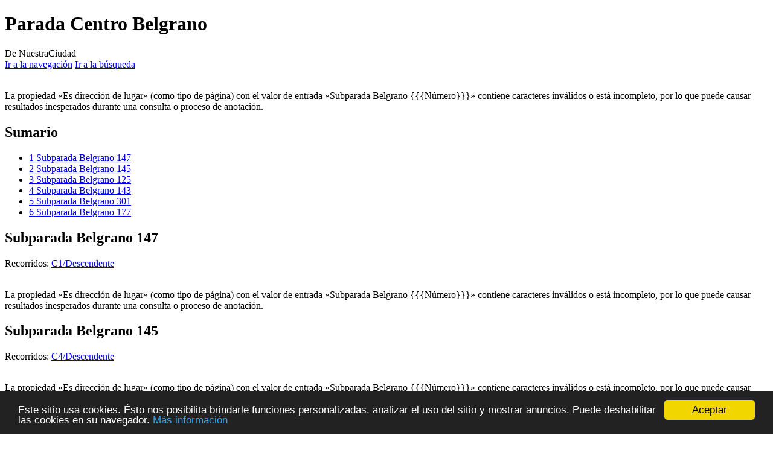

--- FILE ---
content_type: text/html; charset=UTF-8
request_url: https://nuestraciudad.info/portal/Parada_Centro_Belgrano
body_size: 8895
content:
<!DOCTYPE html>
<html class="client-nojs" lang="es" dir="ltr">
<head>
<meta charset="UTF-8">
<title>Parada Centro Belgrano | NuestraCiudad</title>
<script>(function(){var className="client-js";var cookie=document.cookie.match(/(?:^|; )x5000t_nc25mwclientpreferences=([^;]+)/);if(cookie){cookie[1].split('%2C').forEach(function(pref){className=className.replace(new RegExp('(^| )'+pref.replace(/-clientpref-\w+$|[^\w-]+/g,'')+'-clientpref-\\w+( |$)'),'$1'+pref+'$2');});}document.documentElement.className=className;}());RLCONF={"wgBreakFrames":false,"wgSeparatorTransformTable":[",\t."," \t,"],"wgDigitTransformTable":["",""],"wgDefaultDateFormat":"dmy","wgMonthNames":["","enero","febrero","marzo","abril","mayo","junio","julio","agosto","septiembre","octubre","noviembre","diciembre"],"wgRequestId":"aW0FVmNbaoXIPD9vmgiDHgAAAAg","wgCanonicalNamespace":"","wgCanonicalSpecialPageName":false,"wgNamespaceNumber":0,"wgPageName":"Parada_Centro_Belgrano","wgTitle":"Parada Centro Belgrano","wgCurRevisionId":36947,"wgRevisionId":36947,"wgArticleId":354,"wgIsArticle":true,"wgIsRedirect":false,"wgAction":"view","wgUserName":null,"wgUserGroups":["*"],"wgCategories":[],"wgPageViewLanguage":"es","wgPageContentLanguage":"es","wgPageContentModel":"wikitext","wgRelevantPageName":"Parada_Centro_Belgrano","wgRelevantArticleId":354,"wgIsProbablyEditable":false,"wgRelevantPageIsProbablyEditable":false,"wgRestrictionEdit":[],"wgRestrictionMove":[],"wgPageFormsTargetName":null,"wgPageFormsAutocompleteValues":[],"wgPageFormsAutocompleteOnAllChars":false,"wgPageFormsFieldProperties":[],"wgPageFormsCargoFields":[],"wgPageFormsDependentFields":[],"wgPageFormsCalendarValues":[],"wgPageFormsCalendarParams":[],"wgPageFormsCalendarHTML":null,"wgPageFormsGridValues":[],"wgPageFormsGridParams":[],"wgPageFormsContLangYes":null,"wgPageFormsContLangNo":null,"wgPageFormsContLangMonths":[],"wgPageFormsHeightForMinimizingInstances":800,"wgPageFormsDelayReload":false,"wgPageFormsShowOnSelect":[],"wgPageFormsScriptPath":"/w/extensions/PageForms","edgValues":[],"wgPageFormsEDSettings":null,"wgAmericanDates":false,"wgCiteReferencePreviewsActive":true,"wgMFDisplayWikibaseDescriptions":{"search":false,"watchlist":false,"tagline":false},"srfFilteredConfig":null,"egMapsScriptPath":"/w/extensions/Maps/","egMapsDebugJS":false,"egMapsAvailableServices":["leaflet","googlemaps3"],"egMapsLeafletLayersApiKeys":{"MapBox":"","MapQuestOpen":"","Thunderforest":"","GeoportailFrance":""}};
RLSTATE={"site.styles":"ready","user.styles":"ready","user":"ready","user.options":"loading","ext.smw.styles":"ready","ext.smw.tooltip.styles":"ready","skins.vector.styles.legacy":"ready","ext.srf.styles":"ready"};RLPAGEMODULES=["ext.smw.styles","ext.smw.tooltip","smw.entityexaminer","site","mediawiki.page.ready","mediawiki.toc","skins.vector.legacy.js","ext.smw.purge"];</script>
<script>(RLQ=window.RLQ||[]).push(function(){mw.loader.impl(function(){return["user.options@12s5i",function($,jQuery,require,module){mw.user.tokens.set({"patrolToken":"+\\","watchToken":"+\\","csrfToken":"+\\"});
}];});});</script>
<link rel="stylesheet" href="/w/load.php?lang=es&amp;modules=ext.smw.styles%7Cext.smw.tooltip.styles%7Cext.srf.styles%7Cskins.vector.styles.legacy&amp;only=styles&amp;skin=vector">
<script async="" src="/w/load.php?lang=es&amp;modules=startup&amp;only=scripts&amp;raw=1&amp;skin=vector"></script>
<style>#mw-indicator-mw-helplink {display:none;}</style>
<meta name="ResourceLoaderDynamicStyles" content="">
<link rel="stylesheet" href="/w/load.php?lang=es&amp;modules=site.styles&amp;only=styles&amp;skin=vector">
<meta name="generator" content="MediaWiki 1.43.5">
<meta name="robots" content="max-image-preview:standard">
<meta name="format-detection" content="telephone=no">
<meta name="twitter:card" content="summary_large_image">
<meta name="viewport" content="width=1120">
<link rel="alternate" type="application/rdf+xml" title="Parada Centro Belgrano" href="/w/index.php?title=Especial:ExportRDF&amp;xmlmime=rdf">
<link rel="search" type="application/opensearchdescription+xml" href="/w/rest.php/v1/search" title="NuestraCiudad (es)">
<link rel="EditURI" type="application/rsd+xml" href="https://nuestraciudad.info/w/api.php?action=rsd">
<link rel="license" href="http://creativecommons.org/licenses/by-sa/3.0/">
<link rel="alternate" type="application/atom+xml" title="Canal Atom de NuestraCiudad" href="/w/index.php?title=Especial:CambiosRecientes&amp;feed=atom">
<meta property="og:title" content="Parada Centro Belgrano">
<meta property="og:site_name" content="NuestraCiudad">
<meta property="og:url" content="https://nuestraciudad.info/portal/Parada_Centro_Belgrano">
<meta property="og:image" content="https://nuestraciudad.info/w/images/4/47/NCLogo.png">
<meta property="article:modified_time" content="2026-01-18T13:28:05Z">
<meta property="article:published_time" content="2026-01-18T13:28:05Z">
<script type="application/ld+json">{"@context":"http:\/\/schema.org","@type":"Article","name":"Parada Centro Belgrano | NuestraCiudad","headline":"Parada Centro Belgrano | NuestraCiudad","mainEntityOfPage":"Parada Centro Belgrano","identifier":"https:\/\/nuestraciudad.info\/portal\/Parada_Centro_Belgrano","url":"https:\/\/nuestraciudad.info\/portal\/Parada_Centro_Belgrano","dateModified":"2026-01-18T13:28:05Z","datePublished":"2026-01-18T13:28:05Z","image":{"@type":"ImageObject","url":"https:\/\/nuestraciudad.info\/w\/images\/4\/47\/NCLogo.png"},"author":{"@type":"Organization","name":"NuestraCiudad","url":"https:\/\/nuestraciudad.info","logo":{"@type":"ImageObject","url":"https:\/\/nuestraciudad.info\/w\/images\/4\/47\/NCLogo.png","caption":"NuestraCiudad"}},"publisher":{"@type":"Organization","name":"NuestraCiudad","url":"https:\/\/nuestraciudad.info","logo":{"@type":"ImageObject","url":"https:\/\/nuestraciudad.info\/w\/images\/4\/47\/NCLogo.png","caption":"NuestraCiudad"}},"potentialAction":{"@type":"SearchAction","target":"https:\/\/nuestraciudad.info\/w\/index.php?title=Especial:Search&search={search_term}","query-input":"required name=search_term"}}</script>
</head>
<body class="skin-vector-legacy mediawiki ltr sitedir-ltr mw-hide-empty-elt ns-0 ns-subject page-Parada_Centro_Belgrano rootpage-Parada_Centro_Belgrano skin-vector action-view"><div id="mw-page-base" class="noprint"></div>
<div id="mw-head-base" class="noprint"></div>
<div id="content" class="mw-body" role="main">
	<a id="top"></a>
	<div id="siteNotice"><div id="localNotice" data-nosnippet=""><div class="anonnotice" lang="es" dir="ltr"><p><!-- Matomo -->
<script type="text/javascript">
  var _paq = _paq || [];
  /* tracker methods like "setCustomDimension" should be called before "trackPageView" */
  _paq.push(["setDocumentTitle", document.domain + "/" + document.title]);
  _paq.push(["setCookieDomain", "*.cordoba.nuestraciudad.info"]);
  _paq.push(["setDomains", ["*.cordoba.nuestraciudad.info","*.nuestraciudad.info"]]);
  _paq.push(['disableCookies']);
  _paq.push(['trackPageView']);
  _paq.push(['enableLinkTracking']);
  (function() {
    var u="//x5000w.corvus.uberspace.de/piwik/";
    _paq.push(['setTrackerUrl', u+'piwik.php']);
    _paq.push(['setSiteId', '2']);
    var d=document, g=d.createElement('script'), s=d.getElementsByTagName('script')[0];
    g.type='text/javascript'; g.async=true; g.defer=true; g.src=u+'piwik.js'; s.parentNode.insertBefore(g,s);
  })();
</script>
<noscript><p><img src="//x5000w.corvus.uberspace.de/piwik/piwik.php?idsite=2&amp;rec=1" style="border:0;" alt="" /></p></noscript>
<!-- End Matomo Code --><!-- Begin Cookie Consent plugin by Silktide - http://silktide.com/cookieconsent -->
<script type="text/javascript">
    window.cookieconsent_options = {"message":"Este sitio usa cookies. Ésto nos posibilita brindarle funciones personalizadas, analizar el uso del sitio y mostrar anuncios. Puede deshabilitar las cookies en su navegador.","dismiss":"Aceptar","learnMore":"Más información","link":"http://nuestraciudad.info/portal/NuestraCiudad:Normativa_de_privacidad","theme":"dark-bottom"};
</script>

<script type="text/javascript" src="//cdnjs.cloudflare.com/ajax/libs/cookieconsent2/1.0.10/cookieconsent.min.js"></script>
<!-- End Cookie Consent plugin -->
</p></div></div></div>
	<div class="mw-indicators">
	<div id="mw-indicator-smw-entity-examiner" class="mw-indicator"><div class="smw-entity-examiner smw-indicator-vertical-bar-loader" data-subject="Parada_Centro_Belgrano#0##" data-dir="ltr" data-uselang="" title="Running an examiner in the background"></div></div>
	</div>
	<h1 id="firstHeading" class="firstHeading mw-first-heading"><span class="mw-page-title-main">Parada Centro Belgrano</span></h1>
	<div id="bodyContent" class="vector-body">
		<div id="siteSub" class="noprint">De NuestraCiudad</div>
		<div id="contentSub"><div id="mw-content-subtitle"></div></div>
		<div id="contentSub2"></div>
		
		<div id="jump-to-nav"></div>
		<a class="mw-jump-link" href="#mw-head">Ir a la navegación</a>
		<a class="mw-jump-link" href="#searchInput">Ir a la búsqueda</a>
		<div id="mw-content-text" class="mw-body-content"><div class="mw-content-ltr mw-parser-output" lang="es" dir="ltr"><p><br />
<span class="smw-highlighter" data-type="4" data-state="inline" data-title="Advertencia" title="La propiedad «Es dirección de lugar» (como tipo de página) con el valor de entrada «Subparada Belgrano &#123;&#123;&#123;Número&#125;&#125;&#125;» contiene caracteres inválidos o está incompleto, por lo que puede causar resultados inesperados durante una consulta o proceso de anotación."><span class="smwtticon warning"></span><span class="smwttcontent">La propiedad «Es dirección de lugar» (como tipo de página) con el valor de entrada «Subparada Belgrano {{{Número}}}» contiene caracteres inválidos o está incompleto, por lo que puede causar resultados inesperados durante una consulta o proceso de anotación.</span></span>
</p>
<div id="toc" class="toc" role="navigation" aria-labelledby="mw-toc-heading"><input type="checkbox" role="button" id="toctogglecheckbox" class="toctogglecheckbox" style="display:none" /><div class="toctitle" lang="es" dir="ltr"><h2 id="mw-toc-heading">Sumario</h2><span class="toctogglespan"><label class="toctogglelabel" for="toctogglecheckbox"></label></span></div>
<ul>
<li class="toclevel-1"><a href="#Subparada_Belgrano_147"><span class="tocnumber">1</span> <span class="toctext">Subparada Belgrano 147</span></a></li>
<li class="toclevel-1"><a href="#Subparada_Belgrano_145"><span class="tocnumber">2</span> <span class="toctext">Subparada Belgrano 145</span></a></li>
<li class="toclevel-1"><a href="#Subparada_Belgrano_125"><span class="tocnumber">3</span> <span class="toctext">Subparada Belgrano 125</span></a></li>
<li class="toclevel-1"><a href="#Subparada_Belgrano_143"><span class="tocnumber">4</span> <span class="toctext">Subparada Belgrano 143</span></a></li>
<li class="toclevel-1"><a href="#Subparada_Belgrano_301"><span class="tocnumber">5</span> <span class="toctext">Subparada Belgrano 301</span></a></li>
<li class="toclevel-1"><a href="#Subparada_Belgrano_177"><span class="tocnumber">6</span> <span class="toctext">Subparada Belgrano 177</span></a></li>
</ul>
</div>

<h2><span class="mw-headline" id="Subparada_Belgrano_147">Subparada Belgrano 147</span></h2>
<p>Recorridos: <a href="/portal/C1/Descendente" class="mw-redirect" title="C1/Descendente">C1/Descendente</a>
</p><p><br />
<span class="smw-highlighter" data-type="4" data-state="inline" data-title="Advertencia" title="La propiedad «Es dirección de lugar» (como tipo de página) con el valor de entrada «Subparada Belgrano &#123;&#123;&#123;Número&#125;&#125;&#125;» contiene caracteres inválidos o está incompleto, por lo que puede causar resultados inesperados durante una consulta o proceso de anotación."><span class="smwtticon warning"></span><span class="smwttcontent">La propiedad «Es dirección de lugar» (como tipo de página) con el valor de entrada «Subparada Belgrano {{{Número}}}» contiene caracteres inválidos o está incompleto, por lo que puede causar resultados inesperados durante una consulta o proceso de anotación.</span></span>
</p>
<h2><span class="mw-headline" id="Subparada_Belgrano_145">Subparada Belgrano 145</span></h2>
<p>Recorridos: <a href="/portal/C4/Descendente" class="mw-redirect" title="C4/Descendente">C4/Descendente</a>
</p><p><br />
<span class="smw-highlighter" data-type="4" data-state="inline" data-title="Advertencia" title="La propiedad «Es dirección de lugar» (como tipo de página) con el valor de entrada «Subparada Belgrano &#123;&#123;&#123;Número&#125;&#125;&#125;» contiene caracteres inválidos o está incompleto, por lo que puede causar resultados inesperados durante una consulta o proceso de anotación."><span class="smwtticon warning"></span><span class="smwttcontent">La propiedad «Es dirección de lugar» (como tipo de página) con el valor de entrada «Subparada Belgrano {{{Número}}}» contiene caracteres inválidos o está incompleto, por lo que puede causar resultados inesperados durante una consulta o proceso de anotación.</span></span>
</p>
<h2><span class="mw-headline" id="Subparada_Belgrano_125">Subparada Belgrano 125</span></h2>
<p>Recorridos: <a href="/portal/R10/Ascendente" class="mw-redirect" title="R10/Ascendente">R10/Ascendente</a>, <a href="/portal/R11/Descendente" class="mw-redirect" title="R11/Descendente">R11/Descendente</a>, <a href="/portal/R1/Descendente" class="mw-redirect" title="R1/Descendente">R1/Descendente</a>, <a href="/portal/R5/Descendente" class="mw-redirect" title="R5/Descendente">R5/Descendente</a>, <a href="/portal/R9/Descendente" class="mw-redirect" title="R9/Descendente">R9/Descendente</a>, <a href="/portal/R/Descendente" class="mw-redirect" title="R/Descendente">R/Descendente</a>
</p><p><br />
<span class="smw-highlighter" data-type="4" data-state="inline" data-title="Advertencia" title="La propiedad «Es dirección de lugar» (como tipo de página) con el valor de entrada «Subparada Belgrano &#123;&#123;&#123;Número&#125;&#125;&#125;» contiene caracteres inválidos o está incompleto, por lo que puede causar resultados inesperados durante una consulta o proceso de anotación."><span class="smwtticon warning"></span><span class="smwttcontent">La propiedad «Es dirección de lugar» (como tipo de página) con el valor de entrada «Subparada Belgrano {{{Número}}}» contiene caracteres inválidos o está incompleto, por lo que puede causar resultados inesperados durante una consulta o proceso de anotación.</span></span>
</p>
<h2><span class="mw-headline" id="Subparada_Belgrano_143">Subparada Belgrano 143</span></h2>
<p>Recorridos: <a href="/portal/D6/Descendente" class="mw-redirect" title="D6/Descendente">D6/Descendente</a>
</p><p><br />
<span class="smw-highlighter" data-type="4" data-state="inline" data-title="Advertencia" title="La propiedad «Es dirección de lugar» (como tipo de página) con el valor de entrada «Subparada Belgrano &#123;&#123;&#123;Número&#125;&#125;&#125;» contiene caracteres inválidos o está incompleto, por lo que puede causar resultados inesperados durante una consulta o proceso de anotación."><span class="smwtticon warning"></span><span class="smwttcontent">La propiedad «Es dirección de lugar» (como tipo de página) con el valor de entrada «Subparada Belgrano {{{Número}}}» contiene caracteres inválidos o está incompleto, por lo que puede causar resultados inesperados durante una consulta o proceso de anotación.</span></span>
</p>
<h2><span class="mw-headline" id="Subparada_Belgrano_301">Subparada Belgrano 301</span></h2>
<p>Recorridos: <a href="/portal/TA/Descendente" class="mw-redirect" title="TA/Descendente">TA/Descendente</a>
</p><p><br />
<span class="smw-highlighter" data-type="4" data-state="inline" data-title="Advertencia" title="La propiedad «Es dirección de lugar» (como tipo de página) con el valor de entrada «Subparada Belgrano &#123;&#123;&#123;Número&#125;&#125;&#125;» contiene caracteres inválidos o está incompleto, por lo que puede causar resultados inesperados durante una consulta o proceso de anotación."><span class="smwtticon warning"></span><span class="smwttcontent">La propiedad «Es dirección de lugar» (como tipo de página) con el valor de entrada «Subparada Belgrano {{{Número}}}» contiene caracteres inválidos o está incompleto, por lo que puede causar resultados inesperados durante una consulta o proceso de anotación.</span></span>
</p>
<h2><span class="mw-headline" id="Subparada_Belgrano_177">Subparada Belgrano 177</span></h2>
<p>Recorridos: <a href="/portal/TC/Ascendente" class="mw-redirect" title="TC/Ascendente">TC/Ascendente</a>
</p>
<!-- 
NewPP limit report
Cached time: 20260118132805
Cache expiry: 86400
Reduced expiry: false
Complications: [show‐toc]
[SMW] In‐text annotation parser time: 0 seconds
CPU time usage: 0.042 seconds
Real time usage: 0.054 seconds
Preprocessor visited node count: 184/1000000
Post‐expand include size: 9141/2097152 bytes
Template argument size: 435/2097152 bytes
Highest expansion depth: 4/100
Expensive parser function count: 0/100
Unstrip recursion depth: 0/20
Unstrip post‐expand size: 0/5000000 bytes
-->
<!--
Transclusion expansion time report (%,ms,calls,template)
100.00%   41.294      1 -total
 91.18%   37.650      6 Plantilla:Subparada
  7.17%    2.961      1 Plantilla:Parada_de_transporte_público
-->

<!-- Saved in parser cache with key x5000t_nc25:pcache:idhash:354-0!canonical and timestamp 20260118132805 and revision id 36947. Rendering was triggered because: diff-page
 -->
</div>
<div class="printfooter" data-nosnippet="">Obtenido de «<a dir="ltr" href="https://nuestraciudad.info/w/index.php?title=Parada_Centro_Belgrano&amp;oldid=36947">https://nuestraciudad.info/w/index.php?title=Parada_Centro_Belgrano&amp;oldid=36947</a>»</div></div>
		<div id="catlinks" class="catlinks catlinks-allhidden" data-mw="interface"></div>
	</div>
</div>

<div id="mw-navigation">
	<h2>Menú de navegación</h2>
	<div id="mw-head">
		
<nav id="p-personal" class="mw-portlet mw-portlet-personal vector-user-menu-legacy vector-menu" aria-labelledby="p-personal-label"  >
	<h3
		id="p-personal-label"
		
		class="vector-menu-heading "
	>
		<span class="vector-menu-heading-label">Herramientas personales</span>
	</h3>
	<div class="vector-menu-content">
		
		<ul class="vector-menu-content-list">
			
			<li id="pt-createaccount" class="mw-list-item"><a href="/w/index.php?title=Especial:Crear_una_cuenta&amp;returnto=Parada+Centro+Belgrano" title="Te recomendamos crear una cuenta e iniciar sesión; sin embargo, no es obligatorio"><span>Crear una cuenta</span></a></li><li id="pt-login" class="mw-list-item"><a href="/w/index.php?title=Especial:Entrar&amp;returnto=Parada+Centro+Belgrano" title="Te recomendamos iniciar sesión, aunque no es obligatorio [o]" accesskey="o"><span>Acceder</span></a></li>
		</ul>
		
	</div>
</nav>

		<div id="left-navigation">
			
<nav id="p-namespaces" class="mw-portlet mw-portlet-namespaces vector-menu-tabs vector-menu-tabs-legacy vector-menu" aria-labelledby="p-namespaces-label"  >
	<h3
		id="p-namespaces-label"
		
		class="vector-menu-heading "
	>
		<span class="vector-menu-heading-label">Espacios de nombres</span>
	</h3>
	<div class="vector-menu-content">
		
		<ul class="vector-menu-content-list">
			
			<li id="ca-nstab-main" class="selected mw-list-item"><a href="/portal/Parada_Centro_Belgrano" title="Ver la página de contenido [c]" accesskey="c"><span>Página</span></a></li><li id="ca-talk" class="new mw-list-item"><a href="/w/index.php?title=Discusi%C3%B3n:Parada_Centro_Belgrano&amp;action=edit&amp;redlink=1" rel="discussion" class="new" title="Discusión acerca de la página (la página no existe) [t]" accesskey="t"><span>Discusión</span></a></li>
		</ul>
		
	</div>
</nav>

			
<nav id="p-variants" class="mw-portlet mw-portlet-variants emptyPortlet vector-menu-dropdown vector-menu" aria-labelledby="p-variants-label"  >
	<input type="checkbox"
		id="p-variants-checkbox"
		role="button"
		aria-haspopup="true"
		data-event-name="ui.dropdown-p-variants"
		class="vector-menu-checkbox"
		aria-labelledby="p-variants-label"
	>
	<label
		id="p-variants-label"
		
		class="vector-menu-heading "
	>
		<span class="vector-menu-heading-label">español</span>
	</label>
	<div class="vector-menu-content">
		
		<ul class="vector-menu-content-list">
			
			
		</ul>
		
	</div>
</nav>

		</div>
		<div id="right-navigation">
			
<nav id="p-views" class="mw-portlet mw-portlet-views vector-menu-tabs vector-menu-tabs-legacy vector-menu" aria-labelledby="p-views-label"  >
	<h3
		id="p-views-label"
		
		class="vector-menu-heading "
	>
		<span class="vector-menu-heading-label">Vistas</span>
	</h3>
	<div class="vector-menu-content">
		
		<ul class="vector-menu-content-list">
			
			<li id="ca-view" class="selected mw-list-item"><a href="/portal/Parada_Centro_Belgrano"><span>Leer</span></a></li><li id="ca-viewsource" class="mw-list-item"><a href="/w/index.php?title=Parada_Centro_Belgrano&amp;action=edit" title="Esta página está protegida.&#10;Puedes ver su código fuente [e]" accesskey="e"><span>Ver código fuente</span></a></li><li id="ca-history" class="mw-list-item"><a href="/w/index.php?title=Parada_Centro_Belgrano&amp;action=history" title="Versiones anteriores de esta página [h]" accesskey="h"><span>Ver historial</span></a></li>
		</ul>
		
	</div>
</nav>

			
<nav id="p-cactions" class="mw-portlet mw-portlet-cactions vector-menu-dropdown vector-menu" aria-labelledby="p-cactions-label"  title="Más opciones" >
	<input type="checkbox"
		id="p-cactions-checkbox"
		role="button"
		aria-haspopup="true"
		data-event-name="ui.dropdown-p-cactions"
		class="vector-menu-checkbox"
		aria-labelledby="p-cactions-label"
	>
	<label
		id="p-cactions-label"
		
		class="vector-menu-heading "
	>
		<span class="vector-menu-heading-label">Más</span>
	</label>
	<div class="vector-menu-content">
		
		<ul class="vector-menu-content-list">
			
			<li id="ca-purge" class="is-disabled mw-list-item"><a href="/w/index.php?title=Parada_Centro_Belgrano&amp;action=purge"><span>Actualizar</span></a></li>
		</ul>
		
	</div>
</nav>

			
<div id="p-search" role="search" class="vector-search-box-vue  vector-search-box-show-thumbnail vector-search-box-auto-expand-width vector-search-box">
	<h3 >Buscar</h3>
	<form action="/w/index.php" id="searchform" class="vector-search-box-form">
		<div id="simpleSearch"
			class="vector-search-box-inner"
			 data-search-loc="header-navigation">
			<input class="vector-search-box-input"
				 type="search" name="search" placeholder="Buscar en NuestraCiudad" aria-label="Buscar en NuestraCiudad" autocapitalize="sentences" title="Buscar en NuestraCiudad [f]" accesskey="f" id="searchInput"
			>
			<input type="hidden" name="title" value="Especial:Buscar">
			<input id="mw-searchButton"
				 class="searchButton mw-fallbackSearchButton" type="submit" name="fulltext" title="Buscar este texto en las páginas" value="Buscar">
			<input id="searchButton"
				 class="searchButton" type="submit" name="go" title="Ir a la página con este nombre exacto si existe" value="Ir">
		</div>
	</form>
</div>

		</div>
	</div>
	
<div id="mw-panel" class="vector-legacy-sidebar">
	<div id="p-logo" role="banner">
		<a class="mw-wiki-logo" href="/portal/Nuestra_Ciudad"
			title="Visitar la página principal"></a>
	</div>
	
<nav id="p-navigation" class="mw-portlet mw-portlet-navigation vector-menu-portal portal vector-menu" aria-labelledby="p-navigation-label"  >
	<h3
		id="p-navigation-label"
		
		class="vector-menu-heading "
	>
		<span class="vector-menu-heading-label">Navegación</span>
	</h3>
	<div class="vector-menu-content">
		
		<ul class="vector-menu-content-list">
			
			<li id="n-mainpage-description" class="mw-list-item"><a href="/portal/Nuestra_Ciudad" title="Visitar la página principal [z]" accesskey="z"><span>Página principal</span></a></li><li id="n-recentchanges" class="mw-list-item"><a href="/portal/Especial:CambiosRecientes" title="Lista de cambios recientes en la wiki [r]" accesskey="r"><span>Cambios recientes</span></a></li><li id="n-help" class="mw-list-item"><a href="/portal/Ayuda:Contenidos" title="El lugar para aprender"><span>Ayuda</span></a></li><li id="n-Asistente-para-publicar-artículos" class="mw-list-item"><a href="/portal/NuestraCiudad:Asistente"><span>Asistente para publicar artículos</span></a></li>
		</ul>
		
	</div>
</nav>

	
<nav id="p-Publicar" class="mw-portlet mw-portlet-Publicar vector-menu-portal portal vector-menu" aria-labelledby="p-Publicar-label"  >
	<h3
		id="p-Publicar-label"
		
		class="vector-menu-heading "
	>
		<span class="vector-menu-heading-label">Publicar</span>
	</h3>
	<div class="vector-menu-content">
		
		<ul class="vector-menu-content-list">
			
			<li id="n-¡Registrate!-(obligatorio-para-publicar)" class="mw-list-item"><a href="/portal/Especial:Crear_una_cuenta"><span>¡Registrate! (obligatorio para publicar)</span></a></li><li id="n-Bio-de-Persona" class="mw-list-item"><a href="/portal/Especial:FormEdit/Persona"><span>Bio de Persona</span></a></li><li id="n-Local" class="mw-list-item"><a href="/portal/Especial:FormEdit/Local"><span>Local</span></a></li><li id="n-Empresa" class="mw-list-item"><a href="/portal/Especial:FormEdit/Empresa_privada"><span>Empresa</span></a></li><li id="n-ONG-o-partido" class="mw-list-item"><a href="/portal/Especial:FormEdit/Organizaci%C3%B3n_sin_fines_de_lucro"><span>ONG o partido</span></a></li><li id="n-Grupo-informal" class="mw-list-item"><a href="/portal/Especial:FormEdit/Grupo_informal"><span>Grupo informal</span></a></li><li id="n-Publicación" class="mw-list-item"><a href="/portal/Especial:FormEdit/Publicaci%C3%B3n"><span>Publicación</span></a></li><li id="n-Obra-creativa" class="mw-list-item"><a href="/portal/Especial:FormEdit/Obra_creativa"><span>Obra creativa</span></a></li><li id="n-Vía-de-transporte" class="mw-list-item"><a href="/portal/Especial:FormEdit/V%C3%ADa_de_transporte"><span>Vía de transporte</span></a></li><li id="n-Localidad" class="mw-list-item"><a href="/portal/Especial:FormEdit/Administraci%C3%B3n_local"><span>Localidad</span></a></li><li id="n-Barrio" class="mw-list-item"><a href="/portal/Especial:FormEdit/Barrio"><span>Barrio</span></a></li><li id="n-Espacio-verde" class="mw-list-item"><a href="/portal/Especial:FormEdit/Espacio_verde"><span>Espacio verde</span></a></li><li id="n-Edificio-/-Estructura" class="mw-list-item"><a href="/portal/Especial:FormEdit/Estructura"><span>Edificio / Estructura</span></a></li><li id="n-Guía" class="mw-list-item"><a href="/portal/Especial:FormEdit/Gu%C3%ADa"><span>Guía</span></a></li>
		</ul>
		
	</div>
</nav>

<nav id="p-tb" class="mw-portlet mw-portlet-tb vector-menu-portal portal vector-menu" aria-labelledby="p-tb-label"  >
	<h3
		id="p-tb-label"
		
		class="vector-menu-heading "
	>
		<span class="vector-menu-heading-label">Herramientas</span>
	</h3>
	<div class="vector-menu-content">
		
		<ul class="vector-menu-content-list">
			
			<li id="t-whatlinkshere" class="mw-list-item"><a href="/portal/Especial:LoQueEnlazaAqu%C3%AD/Parada_Centro_Belgrano" title="Lista de todas las páginas de la wiki que enlazan aquí [j]" accesskey="j"><span>Lo que enlaza aquí</span></a></li><li id="t-recentchangeslinked" class="mw-list-item"><a href="/portal/Especial:CambiosEnEnlazadas/Parada_Centro_Belgrano" rel="nofollow" title="Cambios recientes en las páginas que enlazan con esta [k]" accesskey="k"><span>Cambios relacionados</span></a></li><li id="t-specialpages" class="mw-list-item"><a href="/portal/Especial:P%C3%A1ginasEspeciales" title="Lista de todas las páginas especiales [q]" accesskey="q"><span>Páginas especiales</span></a></li><li id="t-print" class="mw-list-item"><a href="javascript:print();" rel="alternate" title="Versión imprimible de esta página [p]" accesskey="p"><span>Versión para imprimir</span></a></li><li id="t-permalink" class="mw-list-item"><a href="/w/index.php?title=Parada_Centro_Belgrano&amp;oldid=36947" title="Enlace permanente a esta versión de la página"><span>Enlace permanente</span></a></li><li id="t-info" class="mw-list-item"><a href="/w/index.php?title=Parada_Centro_Belgrano&amp;action=info" title="Más información sobre esta página"><span>Información de la página</span></a></li><li id="t-smwbrowselink" class="mw-list-item"><a href="/portal/Especial:Browse/:Parada-5FCentro-5FBelgrano" rel="search"><span>Explorar propiedades</span></a></li>
		</ul>
		
	</div>
</nav>

	
</div>

</div>

<footer id="footer" class="mw-footer" >
	<ul id="footer-info">
	<li id="footer-info-lastmod"> Esta página se editó por última vez el 18 ene 2026 a las 14:28.</li>
	<li id="footer-info-copyright">El contenido está disponible bajo la licencia <a class="external" rel="nofollow" href="http://creativecommons.org/licenses/by-sa/3.0/">Creative Commons Reconocimiento Compartir Igual</a> a menos que se indique lo contrario.</li>
</ul>

	<ul id="footer-places">
	<li id="footer-places-privacy"><a href="/portal/NuestraCiudad:Pol%C3%ADtica_de_privacidad">Política de privacidad</a></li>
	<li id="footer-places-about"><a href="/portal/NuestraCiudad:Sobre_NuestraCiudad.info">Acerca de NuestraCiudad</a></li>
	<li id="footer-places-disclaimers"><a href="/portal/NuestraCiudad:Descargo_general">Descargos</a></li>
	<li id="footer-places-mobileview"><a href="https://nuestraciudad.info/w/index.php?title=Parada_Centro_Belgrano&amp;mobileaction=toggle_view_mobile" class="noprint stopMobileRedirectToggle">Versión para móviles</a></li>
</ul>

	<ul id="footer-icons" class="noprint">
	<li id="footer-copyrightico"><a href="http://creativecommons.org/licenses/by-sa/3.0/" class="cdx-button cdx-button--fake-button cdx-button--size-large cdx-button--fake-button--enabled"><img src="/w/resources/assets/licenses/cc-by-sa.png" alt="Creative Commons Reconocimiento Compartir Igual" width="88" height="31" loading="lazy"></a></li>
	<li id="footer-poweredbyico"><a href="https://www.mediawiki.org/" class="cdx-button cdx-button--fake-button cdx-button--size-large cdx-button--fake-button--enabled"><img src="/w/resources/assets/poweredby_mediawiki.svg" alt="Powered by MediaWiki" width="88" height="31" loading="lazy"></a></li>
	<li id="footer-poweredbysmwico"><a href="https://www.semantic-mediawiki.org/wiki/Semantic_MediaWiki" class="cdx-button cdx-button--fake-button cdx-button--size-large cdx-button--fake-button--enabled"><img src="/w/extensions/SemanticMediaWiki/res/smw/assets/logo_footer.svg" alt="Powered by Semantic MediaWiki" class="smw-footer" width="88" height="31" loading="lazy"></a></li>
</ul>

</footer>

<script>(RLQ=window.RLQ||[]).push(function(){mw.config.set({"wgBackendResponseTime":245,"wgPageParseReport":{"smw":{"limitreport-intext-parsertime":0},"limitreport":{"cputime":"0.042","walltime":"0.054","ppvisitednodes":{"value":184,"limit":1000000},"postexpandincludesize":{"value":9141,"limit":2097152},"templateargumentsize":{"value":435,"limit":2097152},"expansiondepth":{"value":4,"limit":100},"expensivefunctioncount":{"value":0,"limit":100},"unstrip-depth":{"value":0,"limit":20},"unstrip-size":{"value":0,"limit":5000000},"timingprofile":["100.00%   41.294      1 -total"," 91.18%   37.650      6 Plantilla:Subparada","  7.17%    2.961      1 Plantilla:Parada_de_transporte_público"]},"cachereport":{"timestamp":"20260118132805","ttl":86400,"transientcontent":false}}});});</script>
</body>
</html>